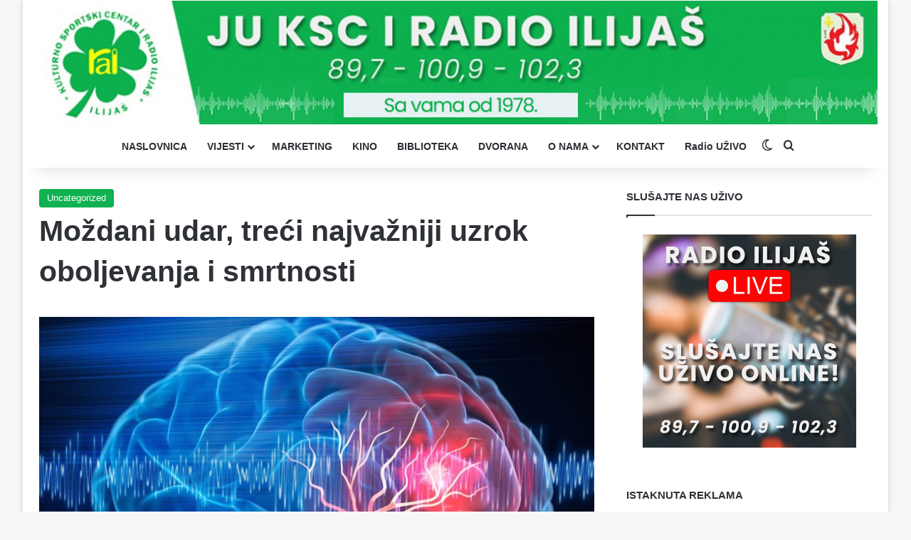

--- FILE ---
content_type: text/html; charset=UTF-8
request_url: https://radioilijas.ba/mozdani-udar-treci-najvazniji-uzrok-oboljevanja-i-smrtnosti/
body_size: 15377
content:
<!DOCTYPE html> <html lang="bs-BA" data-skin="light"> <head> <meta charset="UTF-8"/> <link rel="profile" href="//gmpg.org/xfn/11"/> <meta http-equiv='x-dns-prefetch-control' content='on'> <link rel='dns-prefetch' href="//cdnjs.cloudflare.com/"/> <link rel='dns-prefetch' href="//ajax.googleapis.com/"/> <link rel='dns-prefetch' href="//fonts.googleapis.com/"/> <link rel='dns-prefetch' href="//fonts.gstatic.com/"/> <link rel='dns-prefetch' href="//s.gravatar.com/"/> <link rel='dns-prefetch' href="//www.google-analytics.com/"/> <meta name='robots' content='max-image-preview:large'/> <title>Moždani udar, treći najvažniji uzrok oboljevanja i smrtnosti - Radio Ilijaš</title> <meta name="robots" content="index, follow, max-snippet:-1, max-image-preview:large, max-video-preview:-1"/> <link rel="canonical" href="https://radioilijas.ba/mozdani-udar-treci-najvazniji-uzrok-oboljevanja-i-smrtnosti/"/> <meta property="og:locale" content="bs_BA"/> <meta property="og:type" content="article"/> <meta property="og:title" content="Moždani udar, treći najvažniji uzrok oboljevanja i smrtnosti - Radio Ilijaš"/> <meta property="og:description" content="Moždani udar označava klinički sindrom naglo nastalog fokalnog ili globalnog neurološkog deficita koji traje duže od 24 sata, a uzrokovan je poremećajem moždane cirkulacije. Moždani udar uzrokuje oštećenje moždanih struktura nastalih uslijed okluzije arterije s posljedičnom ishemijom pripadajućega opskrbnog teritorija krvne žile ili uslijed prsnuća žile, kada se krv izlije u moždani parenhim. Oko 85% &hellip;"/> <meta property="og:url" content="https://radioilijas.ba/mozdani-udar-treci-najvazniji-uzrok-oboljevanja-i-smrtnosti/"/> <meta property="og:site_name" content="Radio Ilijaš"/> <meta property="article:publisher" content="https://www.facebook.com/KSCiradioilijas"/> <meta property="article:published_time" content="2023-11-01T13:05:44+00:00"/> <meta property="og:image" content="https://radioilijas.ba/wp-content/uploads/2023/11/mozdani-udar-shutterstock_2122986569-1-scaled-1.jpg"/> <meta property="og:image:width" content="900"/> <meta property="og:image:height" content="570"/> <meta name="twitter:card" content="summary_large_image"/> <script type="application/ld+json" class="yoast-schema-graph">{"@context":"https://schema.org","@graph":[{"@type":"WebSite","@id":"https://radioilijas.ba/#website","url":"https://radioilijas.ba/","name":"Radio Ilija\u0161","description":"Kulturno-sportski centar i radio Ilija\u0161","potentialAction":[{"@type":"SearchAction","target":"https://radioilijas.ba/?s={search_term_string}","query-input":"required name=search_term_string"}],"inLanguage":"bs-BA"},{"@type":"ImageObject","@id":"https://radioilijas.ba/mozdani-udar-treci-najvazniji-uzrok-oboljevanja-i-smrtnosti/#primaryimage","inLanguage":"bs-BA","url":"https://radioilijas.ba/wp-content/uploads/2023/11/mozdani-udar-shutterstock_2122986569-1-scaled-1.jpg","width":900,"height":570},{"@type":"WebPage","@id":"https://radioilijas.ba/mozdani-udar-treci-najvazniji-uzrok-oboljevanja-i-smrtnosti/#webpage","url":"https://radioilijas.ba/mozdani-udar-treci-najvazniji-uzrok-oboljevanja-i-smrtnosti/","name":"Mo\u017edani udar, tre\u0107i najva\u017eniji uzrok oboljevanja i smrtnosti - Radio Ilija\u0161","isPartOf":{"@id":"https://radioilijas.ba/#website"},"primaryImageOfPage":{"@id":"https://radioilijas.ba/mozdani-udar-treci-najvazniji-uzrok-oboljevanja-i-smrtnosti/#primaryimage"},"datePublished":"2023-11-01T13:05:44+00:00","dateModified":"2023-11-01T13:05:44+00:00","author":{"@id":"https://radioilijas.ba/#/schema/person/72dba321847102e9f48f86d863114df1"},"inLanguage":"bs-BA","potentialAction":[{"@type":"ReadAction","target":["https://radioilijas.ba/mozdani-udar-treci-najvazniji-uzrok-oboljevanja-i-smrtnosti/"]}]},{"@type":"Person","@id":"https://radioilijas.ba/#/schema/person/72dba321847102e9f48f86d863114df1","name":"Aldina Jahi\u0107"}]}</script> <link rel="alternate" type="application/rss+xml" title="Radio Ilijaš &raquo; novosti" href="/feed/"/> <link rel="alternate" type="application/rss+xml" title="Radio Ilijaš &raquo; novosti o komentarima" href="/comments/feed/"/> <script type="text/javascript">
			try {
				if( 'undefined' != typeof localStorage ){
					var tieSkin = localStorage.getItem('tie-skin');
				}

				
				var html = document.getElementsByTagName('html')[0].classList,
						htmlSkin = 'light';

				if( html.contains('dark-skin') ){
					htmlSkin = 'dark';
				}

				if( tieSkin != null && tieSkin != htmlSkin ){
					html.add('tie-skin-inverted');
					var tieSkinInverted = true;
				}

				if( tieSkin == 'dark' ){
					html.add('dark-skin');
				}
				else if( tieSkin == 'light' ){
					html.remove( 'dark-skin' );
				}
				
			} catch(e) { console.log( e ) }

		</script> <style type="text/css"> :root{ --tie-preset-gradient-1: linear-gradient(135deg, rgba(6, 147, 227, 1) 0%, rgb(155, 81, 224) 100%); --tie-preset-gradient-2: linear-gradient(135deg, rgb(122, 220, 180) 0%, rgb(0, 208, 130) 100%); --tie-preset-gradient-3: linear-gradient(135deg, rgba(252, 185, 0, 1) 0%, rgba(255, 105, 0, 1) 100%); --tie-preset-gradient-4: linear-gradient(135deg, rgba(255, 105, 0, 1) 0%, rgb(207, 46, 46) 100%); --tie-preset-gradient-5: linear-gradient(135deg, rgb(238, 238, 238) 0%, rgb(169, 184, 195) 100%); --tie-preset-gradient-6: linear-gradient(135deg, rgb(74, 234, 220) 0%, rgb(151, 120, 209) 20%, rgb(207, 42, 186) 40%, rgb(238, 44, 130) 60%, rgb(251, 105, 98) 80%, rgb(254, 248, 76) 100%); --tie-preset-gradient-7: linear-gradient(135deg, rgb(255, 206, 236) 0%, rgb(152, 150, 240) 100%); --tie-preset-gradient-8: linear-gradient(135deg, rgb(254, 205, 165) 0%, rgb(254, 45, 45) 50%, rgb(107, 0, 62) 100%); --tie-preset-gradient-9: linear-gradient(135deg, rgb(255, 203, 112) 0%, rgb(199, 81, 192) 50%, rgb(65, 88, 208) 100%); --tie-preset-gradient-10: linear-gradient(135deg, rgb(255, 245, 203) 0%, rgb(182, 227, 212) 50%, rgb(51, 167, 181) 100%); --tie-preset-gradient-11: linear-gradient(135deg, rgb(202, 248, 128) 0%, rgb(113, 206, 126) 100%); --tie-preset-gradient-12: linear-gradient(135deg, rgb(2, 3, 129) 0%, rgb(40, 116, 252) 100%); --tie-preset-gradient-13: linear-gradient(135deg, #4D34FA, #ad34fa); --tie-preset-gradient-14: linear-gradient(135deg, #0057FF, #31B5FF); --tie-preset-gradient-15: linear-gradient(135deg, #FF007A, #FF81BD); --tie-preset-gradient-16: linear-gradient(135deg, #14111E, #4B4462); --tie-preset-gradient-17: linear-gradient(135deg, #F32758, #FFC581); --main-nav-background: #FFFFFF; --main-nav-secondry-background: rgba(0,0,0,0.03); --main-nav-primary-color: #0088ff; --main-nav-contrast-primary-color: #FFFFFF; --main-nav-text-color: #2c2f34; --main-nav-secondry-text-color: rgba(0,0,0,0.5); --main-nav-main-border-color: rgba(0,0,0,0.1); --main-nav-secondry-border-color: rgba(0,0,0,0.08); } </style> <meta name="viewport" content="width=device-width, initial-scale=1.0"/><script type="text/javascript">
/* <![CDATA[ */
window._wpemojiSettings = {"baseUrl":"https:\/\/s.w.org\/images\/core\/emoji\/14.0.0\/72x72\/","ext":".png","svgUrl":"https:\/\/s.w.org\/images\/core\/emoji\/14.0.0\/svg\/","svgExt":".svg","source":{"concatemoji":"https:\/\/radioilijas.ba\/wp-includes\/js\/wp-emoji-release.min.js?ver=6.4.7"}};
/*! This file is auto-generated */
!function(i,n){var o,s,e;function c(e){try{var t={supportTests:e,timestamp:(new Date).valueOf()};sessionStorage.setItem(o,JSON.stringify(t))}catch(e){}}function p(e,t,n){e.clearRect(0,0,e.canvas.width,e.canvas.height),e.fillText(t,0,0);var t=new Uint32Array(e.getImageData(0,0,e.canvas.width,e.canvas.height).data),r=(e.clearRect(0,0,e.canvas.width,e.canvas.height),e.fillText(n,0,0),new Uint32Array(e.getImageData(0,0,e.canvas.width,e.canvas.height).data));return t.every(function(e,t){return e===r[t]})}function u(e,t,n){switch(t){case"flag":return n(e,"\ud83c\udff3\ufe0f\u200d\u26a7\ufe0f","\ud83c\udff3\ufe0f\u200b\u26a7\ufe0f")?!1:!n(e,"\ud83c\uddfa\ud83c\uddf3","\ud83c\uddfa\u200b\ud83c\uddf3")&&!n(e,"\ud83c\udff4\udb40\udc67\udb40\udc62\udb40\udc65\udb40\udc6e\udb40\udc67\udb40\udc7f","\ud83c\udff4\u200b\udb40\udc67\u200b\udb40\udc62\u200b\udb40\udc65\u200b\udb40\udc6e\u200b\udb40\udc67\u200b\udb40\udc7f");case"emoji":return!n(e,"\ud83e\udef1\ud83c\udffb\u200d\ud83e\udef2\ud83c\udfff","\ud83e\udef1\ud83c\udffb\u200b\ud83e\udef2\ud83c\udfff")}return!1}function f(e,t,n){var r="undefined"!=typeof WorkerGlobalScope&&self instanceof WorkerGlobalScope?new OffscreenCanvas(300,150):i.createElement("canvas"),a=r.getContext("2d",{willReadFrequently:!0}),o=(a.textBaseline="top",a.font="600 32px Arial",{});return e.forEach(function(e){o[e]=t(a,e,n)}),o}function t(e){var t=i.createElement("script");t.src=e,t.defer=!0,i.head.appendChild(t)}"undefined"!=typeof Promise&&(o="wpEmojiSettingsSupports",s=["flag","emoji"],n.supports={everything:!0,everythingExceptFlag:!0},e=new Promise(function(e){i.addEventListener("DOMContentLoaded",e,{once:!0})}),new Promise(function(t){var n=function(){try{var e=JSON.parse(sessionStorage.getItem(o));if("object"==typeof e&&"number"==typeof e.timestamp&&(new Date).valueOf()<e.timestamp+604800&&"object"==typeof e.supportTests)return e.supportTests}catch(e){}return null}();if(!n){if("undefined"!=typeof Worker&&"undefined"!=typeof OffscreenCanvas&&"undefined"!=typeof URL&&URL.createObjectURL&&"undefined"!=typeof Blob)try{var e="postMessage("+f.toString()+"("+[JSON.stringify(s),u.toString(),p.toString()].join(",")+"));",r=new Blob([e],{type:"text/javascript"}),a=new Worker(URL.createObjectURL(r),{name:"wpTestEmojiSupports"});return void(a.onmessage=function(e){c(n=e.data),a.terminate(),t(n)})}catch(e){}c(n=f(s,u,p))}t(n)}).then(function(e){for(var t in e)n.supports[t]=e[t],n.supports.everything=n.supports.everything&&n.supports[t],"flag"!==t&&(n.supports.everythingExceptFlag=n.supports.everythingExceptFlag&&n.supports[t]);n.supports.everythingExceptFlag=n.supports.everythingExceptFlag&&!n.supports.flag,n.DOMReady=!1,n.readyCallback=function(){n.DOMReady=!0}}).then(function(){return e}).then(function(){var e;n.supports.everything||(n.readyCallback(),(e=n.source||{}).concatemoji?t(e.concatemoji):e.wpemoji&&e.twemoji&&(t(e.twemoji),t(e.wpemoji)))}))}((window,document),window._wpemojiSettings);
/* ]]> */
</script> <style id='wp-emoji-styles-inline-css' type='text/css'> img.wp-smiley, img.emoji { display: inline !important; border: none !important; box-shadow: none !important; height: 1em !important; width: 1em !important; margin: 0 0.07em !important; vertical-align: -0.1em !important; background: none !important; padding: 0 !important; } </style> <link rel='stylesheet' id='tie-css-base-css' href="/wp-content/themes/kscrai/assets/css/base.min.css?ver=7.1.0" type='text/css' media='all'/> <link rel='stylesheet' id='tie-css-print-css' href="/wp-content/themes/kscrai/assets/css/print.css?ver=7.1.0" type='text/css' media='print'/> <style id='tie-css-print-inline-css' type='text/css'> :root:root{--brand-color: #0db14e;--dark-brand-color: #007f1c;--bright-color: #FFFFFF;--base-color: #2c2f34;}#reading-position-indicator{box-shadow: 0 0 10px rgba( 13,177,78,0.7);}html :root:root{--brand-color: #0db14e;--dark-brand-color: #007f1c;--bright-color: #FFFFFF;--base-color: #2c2f34;}html #reading-position-indicator{box-shadow: 0 0 10px rgba( 13,177,78,0.7);}html #tie-container a.post-title:hover,html #tie-container .post-title a:hover,html #tie-container .thumb-overlay .thumb-title a:hover{background-size: 100% 2px;text-decoration: none !important;}html a.post-title,html .post-title a{background-image: linear-gradient(to bottom,#000 0%,#000 98%);background-size: 0 1px;background-repeat: no-repeat;background-position: left 100%;color: #000;}html .dark-skin a.post-title,html .dark-skin .post-title a{color: #fff;background-image: linear-gradient(to bottom,#fff 0%,#fff 98%);}html #theme-header:not(.main-nav-boxed) #main-nav,html .main-nav-boxed .main-menu-wrapper{border-right: 0 none !important;border-left : 0 none !important;border-top : 0 none !important;}html #theme-header:not(.main-nav-boxed) #main-nav,html .main-nav-boxed .main-menu-wrapper{border-right: 0 none !important;border-left : 0 none !important;border-bottom : 0 none !important;}html #respond .comment-form-email{width: 100% !important;float: none !important;} </style> <script type="text/javascript" src="https://radioilijas.ba/wp-includes/js/jquery/jquery.min.js?ver=3.7.1" id="jquery-core-js"></script> <link rel="https://api.w.org/" href="/wp-json/"/><link rel="alternate" type="application/json" href="/wp-json/wp/v2/posts/150284"/><link rel="EditURI" type="application/rsd+xml" title="RSD" href="/xmlrpc.php?rsd"/> <meta name="generator" content="WordPress 6.4.7"/> <link rel='shortlink' href="/?p=150284"/> <link rel="alternate" type="application/json+oembed" href="/wp-json/oembed/1.0/embed?url=https%3A%2F%2Fradioilijas.ba%2Fmozdani-udar-treci-najvazniji-uzrok-oboljevanja-i-smrtnosti%2F"/> <link rel="alternate" type="text/xml+oembed" href="/wp-json/oembed/1.0/embed?url=https%3A%2F%2Fradioilijas.ba%2Fmozdani-udar-treci-najvazniji-uzrok-oboljevanja-i-smrtnosti%2F&#038;format=xml"/> <meta http-equiv="X-UA-Compatible" content="IE=edge"> <link rel="icon" href="/wp-content/uploads/2021/11/cropped-faviconrai20212-32x32.png" sizes="32x32"/> <link rel="icon" href="/wp-content/uploads/2021/11/cropped-faviconrai20212-192x192.png" sizes="192x192"/> <link rel="apple-touch-icon" href="/wp-content/uploads/2021/11/cropped-faviconrai20212-180x180.png"/> <meta name="msapplication-TileImage" content="https://radioilijas.ba/wp-content/uploads/2021/11/cropped-faviconrai20212-270x270.png"/> </head> <body id="tie-body" class="post-template-default single single-post postid-150284 single-format-standard tie-no-js boxed-layout wrapper-has-shadow block-head-1 magazine2 is-thumb-overlay-disabled is-desktop is-header-layout-2 sidebar-right has-sidebar post-layout-1 narrow-title-narrow-media hide_breaking_news"> <div class="background-overlay"> <div id="tie-container" class="site tie-container"> <div id="tie-wrapper"> <header id="theme-header" class="theme-header header-layout-2 main-nav-light main-nav-default-light main-nav-below no-stream-item has-shadow is-stretch-header has-normal-width-logo mobile-header-centered"> <div class="container header-container"> <div class="tie-row logo-row"> <div class="logo-wrapper"> <div class="tie-col-md-4 logo-container clearfix"> <div id="mobile-header-components-area_1" class="mobile-header-components"><ul class="components"><li class="mobile-component_menu custom-menu-link"><a href="#" id="mobile-menu-icon"><span class="tie-mobile-menu-icon nav-icon is-layout-4"></span><span class="screen-reader-text">Menu</span></a></li></ul></div> <div id="logo" class="image-logo" style="margin-top: 1px; margin-bottom: 1px;"> <a title="Radio Ilijaš" href="/"> <picture class="tie-logo-default tie-logo-picture"> <source class="tie-logo-source-default tie-logo-source" srcset="https://radioilijas.ba/wp-content/uploads/2024/02/logo.png" media="(max-width:991px)"> <source class="tie-logo-source-default tie-logo-source" srcset="https://radioilijas.ba/wp-content/uploads/2025/06/Radio-Ilijas-header-202511.jpg"> <img class="tie-logo-img-default tie-logo-img" src="/wp-content/uploads/2025/06/Radio-Ilijas-header-202511.jpg" alt="Radio Ilijaš" width="1200" height="176" style="max-height:176px; width: auto;"/> </picture> </a> </div> <div id="mobile-header-components-area_2" class="mobile-header-components"><ul class="components"><li class="mobile-component_skin custom-menu-link"> <a href="#" class="change-skin" title="Switch skin"> <span class="tie-icon-moon change-skin-icon" aria-hidden="true"></span> <span class="screen-reader-text">Switch skin</span> </a> </li></ul></div> </div> </div> </div> </div> <div class="main-nav-wrapper"> <nav id="main-nav" class="main-nav header-nav menu-style-line menu-style-minimal" aria-label="Primary Navigation"> <div class="container"> <div class="main-menu-wrapper"> <div id="menu-components-wrap"> <div class="main-menu main-menu-wrap"> <div id="main-nav-menu" class="main-menu header-menu"><ul id="menu-main-meni" class="menu"><li id="menu-item-7" class="menu-item menu-item-type-custom menu-item-object-custom menu-item-home menu-item-7"><a href="http://radioilijas.ba/">NASLOVNICA</a></li> <li id="menu-item-6" class="menu-item menu-item-type-taxonomy menu-item-object-category menu-item-has-children menu-item-6"><a href="/kategorija/vijesti/">VIJESTI</a> <ul class="sub-menu menu-sub-content"> <li id="menu-item-13869" class="menu-item menu-item-type-taxonomy menu-item-object-category menu-item-13869"><a href="/kategorija/ilijas/">ILIJAŠ</a></li> <li id="menu-item-13868" class="menu-item menu-item-type-taxonomy menu-item-object-category menu-item-13868"><a href="/kategorija/bih/">BIH</a></li> <li id="menu-item-13870" class="menu-item menu-item-type-taxonomy menu-item-object-category menu-item-13870"><a href="/kategorija/kultura/">KULTURA</a></li> <li id="menu-item-13872" class="menu-item menu-item-type-taxonomy menu-item-object-category menu-item-13872"><a href="/kategorija/sport/">SPORT</a></li> <li id="menu-item-13873" class="menu-item menu-item-type-taxonomy menu-item-object-category menu-item-13873"><a href="/kategorija/svijet/">SVIJET</a></li> <li id="menu-item-6042" class="menu-item menu-item-type-taxonomy menu-item-object-category menu-item-6042"><a href="/kategorija/reportaze/">REPORTAŽE</a></li> <li id="menu-item-6045" class="menu-item menu-item-type-taxonomy menu-item-object-category menu-item-6045"><a href="/kategorija/intervjui/">INTERVJU</a></li> <li id="menu-item-147638" class="menu-item menu-item-type-taxonomy menu-item-object-category menu-item-147638"><a href="/kategorija/magazin-radio/">MAGAZIN</a></li> </ul> </li> <li id="menu-item-40" class="menu-item menu-item-type-post_type menu-item-object-page menu-item-40"><a href="/marketing/">MARKETING</a></li> <li id="menu-item-148716" class="menu-item menu-item-type-taxonomy menu-item-object-category menu-item-148716"><a href="/kategorija/kino/">KINO</a></li> <li id="menu-item-123538" class="menu-item menu-item-type-post_type menu-item-object-page menu-item-123538"><a href="/biblioteka-ilijas/">BIBLIOTEKA</a></li> <li id="menu-item-123545" class="menu-item menu-item-type-post_type menu-item-object-page menu-item-123545"><a href="/sportska-dvorana/">DVORANA</a></li> <li id="menu-item-39" class="menu-item menu-item-type-post_type menu-item-object-page menu-item-has-children menu-item-39"><a href="/o-nama/">O NAMA</a> <ul class="sub-menu menu-sub-content"> <li id="menu-item-153392" class="menu-item menu-item-type-post_type menu-item-object-page menu-item-153392"><a href="/dokumentacija/">DOKUMENTI</a></li> </ul> </li> <li id="menu-item-117006" class="menu-item menu-item-type-post_type menu-item-object-page menu-item-117006"><a href="/kontakt/">KONTAKT</a></li> <li id="menu-item-130722" class="menu-item menu-item-type-custom menu-item-object-custom menu-item-130722"><a target="_blank" href="http://radioilijas.ba/uzivo/radio.html">Radio UŽIVO</a></li> </ul></div> </div> <ul class="components"> <li class="skin-icon menu-item custom-menu-link"> <a href="#" class="change-skin" title="Switch skin"> <span class="tie-icon-moon change-skin-icon" aria-hidden="true"></span> <span class="screen-reader-text">Switch skin</span> </a> </li> <li class="search-compact-icon menu-item custom-menu-link"> <a href="#" class="tie-search-trigger"> <span class="tie-icon-search tie-search-icon" aria-hidden="true"></span> <span class="screen-reader-text">Pretraga</span> </a> </li> </ul> </div> </div> </div> </nav> </div> </header> <script type="text/javascript">
			try{if("undefined"!=typeof localStorage){var header,mnIsDark=!1,tnIsDark=!1;(header=document.getElementById("theme-header"))&&((header=header.classList).contains("main-nav-default-dark")&&(mnIsDark=!0),header.contains("top-nav-default-dark")&&(tnIsDark=!0),"dark"==tieSkin?(header.add("main-nav-dark","top-nav-dark"),header.remove("main-nav-light","top-nav-light")):"light"==tieSkin&&(mnIsDark||(header.remove("main-nav-dark"),header.add("main-nav-light")),tnIsDark||(header.remove("top-nav-dark"),header.add("top-nav-light"))))}}catch(a){console.log(a)}
		</script> <link rel='stylesheet' id='tie-css-styles-css' href="/wp-content/themes/kscrai/assets/css/style.min.css" type='text/css' media='all'/> <script>console.log('Style tie-css-styles')</script> <link rel='stylesheet' id='tie-css-single-css' href="/wp-content/themes/kscrai/assets/css/single.min.css" type='text/css' media='all'/> <script>console.log('Style tie-css-single')</script> <div id="content" class="site-content container"><div id="main-content-row" class="tie-row main-content-row"> <div class="main-content tie-col-md-8 tie-col-xs-12" role="main"> <article id="the-post" class="container-wrapper post-content tie-standard"> <header class="entry-header-outer"> <div class="entry-header"> <span class="post-cat-wrap"><a class="post-cat tie-cat-1" href="/kategorija/uncategorized/">Uncategorized</a></span> <h1 class="post-title entry-title"> Moždani udar, treći najvažniji uzrok oboljevanja i smrtnosti </h1> </div> </header> <div class="featured-area"><div class="featured-area-inner"><figure class="single-featured-image"><img width="900" height="570" src="/wp-content/uploads/2023/11/mozdani-udar-shutterstock_2122986569-1-scaled-1.jpg" class="attachment-full size-full wp-post-image" alt="" data-main-img="1" decoding="async" fetchpriority="high" srcset="https://radioilijas.ba/wp-content/uploads/2023/11/mozdani-udar-shutterstock_2122986569-1-scaled-1.jpg 900w, https://radioilijas.ba/wp-content/uploads/2023/11/mozdani-udar-shutterstock_2122986569-1-scaled-1-300x190.jpg 300w, https://radioilijas.ba/wp-content/uploads/2023/11/mozdani-udar-shutterstock_2122986569-1-scaled-1-768x486.jpg 768w, https://radioilijas.ba/wp-content/uploads/2023/11/mozdani-udar-shutterstock_2122986569-1-scaled-1-150x95.jpg 150w, https://radioilijas.ba/wp-content/uploads/2023/11/mozdani-udar-shutterstock_2122986569-1-scaled-1-696x441.jpg 696w, https://radioilijas.ba/wp-content/uploads/2023/11/mozdani-udar-shutterstock_2122986569-1-scaled-1-663x420.jpg 663w" sizes="(max-width: 900px) 100vw, 900px"/></figure></div></div> <div class="entry-content entry clearfix"> <p>Moždani udar označava klinički sindrom naglo nastalog fokalnog ili globalnog neurološkog deficita koji traje duže od 24 sata, a uzrokovan je poremećajem moždane cirkulacije. Moždani udar uzrokuje oštećenje moždanih struktura nastalih uslijed okluzije arterije s posljedičnom ishemijom pripadajućega opskrbnog teritorija krvne žile ili uslijed prsnuća žile, kada se krv izlije u moždani parenhim. Oko 85% moždanih udara čine ishemijski moždani udari, a ostalih 15% uzrokovano je hemoragijom.</p> <p><strong>Moždani udar je među prva tri uzroka smrtnosti u svijetu, prvi uzrok invalidnosti i značajan uzrok demencije i  depresije</strong>. Posljedice moždnog udara uključuju oduzetost i nepokretnost, demenciju, depresiju, smetnje govora, nesigurnost u hodu i sklonost padovima s posljedičnim frakturama.</p> <p>Stoga je moždani udar čest uzrok smanjivanja funkcionalne sposobnosti, onesposobljenosti i ovisnosti starijih ljudi o tuđoj pomoći, kao i povećane potrebe za bolničkim liječenjem demencije i depresije.</p> <p>Prevencija je i dalje najbolji pristup moždanom udaru. Cilj prevencije je smanjiti rizik od nastanka moždanog udara djelovanjem na faktore rizika.</p> <p>Najčešći čimbenici rizika uključuju hipertenziju, povišene vrijednosti masnoće u krvi, infarkt miokarda, atrijsku fibrilaciju i karotidnu stenozu, šećernu bolest, pušenje i konzumiranje alkohola, neprimjerenu prehranu te smanjenu tjelesnu aktivnost.</p> <p>Unatoč napretku u području akutne terapije moždanog udara, prevencija i dalje predstavlja najbolji pristup moždanom udaru. Preventivne akcije mogu se temeljiti na “masovnom pristupu” naglašavajući promjenu nezdravoga u zdrav način života. Ovo uključuje adekvatnu prehranu sa smanjenim unosom soli, zasićenih masti i holesterola, prestanak pušenja, smanjenje konzumiranja alkohola i povećanje tjelesne aktivnosti. Masovnim pristupom moguće je postići umjereno smanjivanje čimbenika rizika u cijeloj populaciji. Za provedbu masovnog pristupa nužno je potrebna edukacija stanovništva kroz saradnju sa sredstvima masovnog informisanja – novine, radio, televizija, zakonodavne i ekonomske mjere.</p> <p>&nbsp;</p> <p>Čimbenici rizika za nastanak moždanog udara na koje se ne može utjecati su dob, spol, rasa, naslijeđe, moždani udar u obiteljskoj anamnezi i podatak o prethodnom moždanom udaru i/ili prethodnim tranzitornim ishemijskim atacima</p> <p><strong>Dob</strong></p> <p>Dob je jedan od najznačajnijih čimbenika rizika za nastanak moždanog udara. Poznato je kako nakon šezdesete godine života rizik za nastanak moždanog udara raste otprilike 10% sa svakim sljedećim desetljećem starosti.Posmatrajući promjene u dobnoj strukturi stanovništva FBiH  vidimo da imamo dva paralelna trenda: smanjenja udjela mlađeg stanovništva (0-14) i povećanje udjela stanovništva iznad 65 godina.  Evidentno je da smo duboko zašli u proces starenja populacije posmatrajući vrijednosti indeksa starenja koje su u posljednje dvije godine znatno veće od granične vrijednosti od 40. Udio populacije starije od 65 godina porastao je na 16,7% i veći je u odnosu na udio djece i mladih do 15 godina starosti, koji je spao na 14,2%. Stoga, jasno je da starenje populacije ima utjecaj na sve aspekte ljudskog života i sa sobom nosi višestruke negativne učinke, uključujući učestaliju pojavu raznih oboljenja a među njima  svakako i moždanog udara.</p> <p><strong>Spol</strong></p> <p>Poznato je da su muškarci skloniji nastanku moždanog udara u generativnoj životnoj dobi. Međutim, nakon menopauze, rizik nastanka moždanog udara raste u ženskoj populaciji. Ova činjenica, kao i podatak kako je prosječni životni vijek žena duži, dovodi do pojave da u starijoj životnoj dobi u apsolutnom broju ima više žena s moždanim udarom.</p> <p><strong>Naslijeđe</strong></p> <p>Posljednjih godina opisana je povezanost određenih gena i moždanog udara.Moždani udar u porodičnoj anamnezi i podatak o prethodnomu moždanom udaru i/ili prethodnim tranzitornim ishemijskim atacimaPodatak o moždanom udaru u porodičnoj anamnezi i/ili podatak o preboljelom moždanom udaru ili tranzitornom ishemijskom ataku u anamnezi značajno podižu sklonost nastanku moždanog udara u bolesnika. Osobe s preboljelim tranzitorim ishmeijskim atakom ili moždanim udarom češće dobivaju ponovni moždani udar. Čimbenici rizika za nastanak moždanog udara na koje se može utjecati povezani sa stilom življenja su pušenje, alkoholizam, zlupotreba droga, tjelesna neaktivnost i gojaznost, nezdrava prehrana, stres i upotreba oralnih kontraceptiva.</p> <p><strong>Pušenje</strong></p> <p>Pušenje duhanskih proizvoda značajno pridonosi učestalosti moždanog udara. Analiza više studija pokazala je kako pušenje povisuje rizik nastanka moždanog udara za 50%. Također, pokazana je ovisnost o dozi: rizik nastanka moždanog udara povećava se s brojem popušenih cigareta. Prestanak pušenja povezan je s brzim smanjivanjem rizika nastanka moždanog udara-studija pokazala je da se nakon pet godina nepušenja rizik nastanka moždanog udara izjednačava s rizikom nepušača.</p> <p><strong>Tjelesna neaktivnost i pretilost</strong></p> <p>Istraživanja pokazuju kako je povećana tjelesna aktivnost povezana sa smanjivanjem rizika moždanog udara i kod žena i kod muškaraca. Smatra se da je povoljan učinak povećane tjelesne aktivnosti na snižavanje rizika za nastanak moždanog udara posljedica učinka na snižavanje povišenih vrijedosti tlaka, smanjivanje tjelesne težine i poboljšanja tolerancije glukoze. Također, povećana tjelesna aktivnost dovodi do povišenja HDL-kolesterola i snižavanja LDL-kolesterola te do promocije zdravoga načina življenja.</p> <p><strong>Alkoholizam</strong></p> <p>Zloupotreba alkohola svakako predstavlja značajan čimbenik rizika za nastanak moždanog udara. Istraživanja su pokazala da su krvne žile alkoholičara prosječno deset godina starije od biološke starosti istoga. Rizik nastanka ishemijskoga moždanog udara značajno raste ako se popiju više od dva alkoholna pića dnevno.</p> <p><strong>Stres</strong></p> <p>Reakcija na stres jeste povišen krvni tlak. Stoga stres uzrokuje povećanu učestalost kardiovaskularnih i cerebrovaskularnih bolesti. Međutim, postoje poteškoće u točnomu defi niranju stresa i u načinu mjerenja “jačine” stresa.</p> <p><strong>Zloupotreba opojnih droga</strong></p> <p>Upotreba kokaina, pogotovo u njegovom alkaloidnom obliku (“crack”), povezana je s povećanom učestalošću cerebrovaskularne bolesti, kako ishemijske tako i hemoragijske.</p> <p><strong>Kontraceptivi i hormonsko nadomjesno liječenje</strong></p> <p>Rizik nastanka moždanog udara povećan je u žena koje uzimaju oralne kontraceptive, pogotovo oralne kontraceptive s visokim sadržajem estrogena. Dokazano je kako uzimanje oralnih kontraceptiva povećava rizik nastanka moždanog udara u žena s povećanjem dobi (žene starije od 35 godina) te u žena koje imaju i druge čimbenike rizika, a osobito hipertenziju i pušenje.</p> </div> <div id="post-extra-info"> <div class="theiaStickySidebar"> </div> </div> <div class="clearfix"></div> <script id="tie-schema-json" type="application/ld+json">{"@context":"http:\/\/schema.org","@type":"Article","dateCreated":"2023-11-01T13:05:44+00:00","datePublished":"2023-11-01T13:05:44+00:00","dateModified":"2023-11-01T13:05:44+00:00","headline":"Mo\u017edani udar, tre\u0107i najva\u017eniji uzrok oboljevanja i smrtnosti","name":"Mo\u017edani udar, tre\u0107i najva\u017eniji uzrok oboljevanja i smrtnosti","keywords":[],"url":"https:\/\/radioilijas.ba\/mozdani-udar-treci-najvazniji-uzrok-oboljevanja-i-smrtnosti\/","description":"Mo\u017edani udar ozna\u010dava klini\u010dki sindrom naglo nastalog fokalnog ili globalnog neurolo\u0161kog deficita koji traje du\u017ee od 24 sata, a uzrokovan je poreme\u0107ajem mo\u017edane cirkulacije. Mo\u017edani udar uzrokuje o\u0161te","copyrightYear":"2023","articleSection":"Uncategorized","articleBody":"Mo\u017edani udar ozna\u010dava klini\u010dki sindrom naglo nastalog fokalnog ili globalnog neurolo\u0161kog deficita koji traje du\u017ee od 24 sata, a uzrokovan je poreme\u0107ajem mo\u017edane cirkulacije. Mo\u017edani udar uzrokuje o\u0161te\u0107enje mo\u017edanih struktura nastalih uslijed okluzije arterije s posljedi\u010dnom ishemijom pripadaju\u0107ega opskrbnog teritorija krvne \u017eile ili uslijed prsnu\u0107a \u017eile, kada se krv izlije u mo\u017edani parenhim. Oko 85% mo\u017edanih udara \u010dine ishemijski mo\u017edani udari, a ostalih 15% uzrokovano je hemoragijom.\r\n\r\nMo\u017edani udar je me\u0111u prva tri uzroka smrtnosti u svijetu, prvi uzrok invalidnosti i zna\u010dajan uzrok demencije i\u00a0 depresije. Posljedice mo\u017ednog udara uklju\u010duju oduzetost i nepokretnost, demenciju, depresiju, smetnje govora, nesigurnost u hodu i sklonost padovima s posljedi\u010dnim frakturama.\r\n\r\nStoga je mo\u017edani udar \u010dest uzrok smanjivanja funkcionalne sposobnosti, onesposobljenosti i ovisnosti starijih ljudi o tu\u0111oj pomo\u0107i, kao i pove\u0107ane potrebe za bolni\u010dkim lije\u010denjem demencije i depresije.\r\n\r\nPrevencija je i dalje najbolji pristup mo\u017edanom udaru. Cilj prevencije je smanjiti rizik od nastanka mo\u017edanog udara djelovanjem na faktore rizika.\r\n\r\nNaj\u010de\u0161\u0107i \u010dimbenici rizika uklju\u010duju hipertenziju, povi\u0161ene vrijednosti masno\u0107e u krvi, infarkt miokarda, atrijsku fibrilaciju i karotidnu stenozu, \u0161e\u0107ernu bolest, pu\u0161enje i konzumiranje alkohola, neprimjerenu prehranu te smanjenu tjelesnu aktivnost.\r\n\r\nUnato\u010d napretku u podru\u010dju akutne terapije mo\u017edanog udara, prevencija i dalje predstavlja najbolji pristup mo\u017edanom udaru. Preventivne akcije mogu se temeljiti na \u201cmasovnom pristupu\u201d nagla\u0161avaju\u0107i promjenu nezdravoga u zdrav na\u010din \u017eivota. Ovo uklju\u010duje adekvatnu prehranu sa smanjenim unosom soli, zasi\u0107enih masti i holesterola, prestanak pu\u0161enja, smanjenje konzumiranja alkohola i pove\u0107anje tjelesne aktivnosti. Masovnim pristupom mogu\u0107e je posti\u0107i umjereno smanjivanje \u010dimbenika rizika u cijeloj populaciji. Za provedbu masovnog pristupa nu\u017eno je potrebna edukacija stanovni\u0161tva kroz saradnju sa sredstvima masovnog informisanja \u2013 novine, radio, televizija, zakonodavne i ekonomske mjere.\r\n\r\n&nbsp;\r\n\r\n\u010cimbenici rizika za nastanak mo\u017edanog udara na koje se ne mo\u017ee utjecati su dob, spol, rasa, naslije\u0111e, mo\u017edani udar u obiteljskoj anamnezi i podatak o prethodnom mo\u017edanom udaru i\/ili prethodnim tranzitornim ishemijskim atacima\r\n\r\nDob\r\n\r\nDob je jedan od najzna\u010dajnijih \u010dimbenika rizika za nastanak mo\u017edanog udara. Poznato je kako nakon \u0161ezdesete godine \u017eivota rizik za nastanak mo\u017edanog udara raste otprilike 10% sa svakim sljede\u0107im desetlje\u0107em starosti.Posmatraju\u0107i promjene u dobnoj strukturi stanovni\u0161tva FBiH\u00a0 vidimo da imamo dva paralelna trenda: smanjenja udjela mla\u0111eg stanovni\u0161tva (0-14) i pove\u0107anje udjela stanovni\u0161tva iznad 65 godina.\u00a0 Evidentno je da smo duboko za\u0161li u proces starenja populacije posmatraju\u0107i vrijednosti indeksa starenja koje su u posljednje dvije godine znatno ve\u0107e od grani\u010dne vrijednosti od 40. Udio populacije starije od 65 godina porastao je na 16,7% i ve\u0107i je u odnosu na udio djece i mladih do 15 godina starosti, koji je spao na 14,2%. Stoga, jasno je da starenje populacije ima utjecaj na sve aspekte ljudskog \u017eivota i sa sobom nosi vi\u0161estruke negativne u\u010dinke, uklju\u010duju\u0107i u\u010destaliju pojavu raznih oboljenja a me\u0111u njima\u00a0 svakako i mo\u017edanog udara.\r\n\r\nSpol\r\n\r\nPoznato je da su mu\u0161karci skloniji nastanku mo\u017edanog udara u generativnoj \u017eivotnoj dobi. Me\u0111utim, nakon menopauze, rizik nastanka mo\u017edanog udara raste u \u017eenskoj populaciji. Ova \u010dinjenica, kao i podatak kako je prosje\u010dni \u017eivotni vijek \u017eena du\u017ei, dovodi do pojave da u starijoj \u017eivotnoj dobi u apsolutnom broju ima vi\u0161e \u017eena s mo\u017edanim udarom.\r\n\r\nNaslije\u0111e\r\n\r\nPosljednjih godina opisana je povezanost odre\u0111enih gena i mo\u017edanog udara.Mo\u017edani udar u porodi\u010dnoj anamnezi i podatak o prethodnomu mo\u017edanom udaru i\/ili prethodnim tranzitornim ishemijskim atacimaPodatak o mo\u017edanom udaru u porodi\u010dnoj anamnezi i\/ili podatak o preboljelom mo\u017edanom udaru ili tranzitornom ishemijskom ataku u anamnezi zna\u010dajno podi\u017eu sklonost nastanku mo\u017edanog udara u bolesnika. Osobe s preboljelim tranzitorim ishmeijskim atakom ili mo\u017edanim udarom \u010de\u0161\u0107e dobivaju ponovni mo\u017edani udar. \u010cimbenici rizika za nastanak mo\u017edanog udara na koje se mo\u017ee utjecati povezani sa stilom \u017eivljenja su pu\u0161enje, alkoholizam, zlupotreba droga, tjelesna neaktivnost i gojaznost, nezdrava prehrana, stres i upotreba oralnih kontraceptiva.\r\n\r\nPu\u0161enje\r\n\r\nPu\u0161enje duhanskih proizvoda zna\u010dajno pridonosi u\u010destalosti mo\u017edanog udara. Analiza vi\u0161e studija pokazala je kako pu\u0161enje povisuje rizik nastanka mo\u017edanog udara za 50%. Tako\u0111er, pokazana je ovisnost o dozi: rizik nastanka mo\u017edanog udara pove\u0107ava se s brojem popu\u0161enih cigareta. Prestanak pu\u0161enja povezan je s brzim smanjivanjem rizika nastanka mo\u017edanog udara-studija pokazala je da se nakon pet godina nepu\u0161enja rizik nastanka mo\u017edanog udara izjedna\u010dava s rizikom nepu\u0161a\u010da.\r\n\r\nTjelesna neaktivnost i pretilost\r\n\r\nIstra\u017eivanja pokazuju kako je pove\u0107ana tjelesna aktivnost povezana sa smanjivanjem rizika mo\u017edanog udara i kod \u017eena i kod mu\u0161karaca. Smatra se da je povoljan u\u010dinak pove\u0107ane tjelesne aktivnosti na sni\u017eavanje rizika za nastanak mo\u017edanog udara posljedica u\u010dinka na sni\u017eavanje povi\u0161enih vrijedosti tlaka, smanjivanje tjelesne te\u017eine i pobolj\u0161anja tolerancije glukoze. Tako\u0111er, pove\u0107ana tjelesna aktivnost dovodi do povi\u0161enja HDL-kolesterola i sni\u017eavanja LDL-kolesterola te do promocije zdravoga na\u010dina \u017eivljenja.\r\n\r\nAlkoholizam\r\n\r\nZloupotreba alkohola svakako predstavlja zna\u010dajan \u010dimbenik rizika za nastanak mo\u017edanog udara. Istra\u017eivanja su pokazala da su krvne \u017eile alkoholi\u010dara prosje\u010dno deset godina starije od biolo\u0161ke starosti istoga. Rizik nastanka ishemijskoga mo\u017edanog udara zna\u010dajno raste ako se popiju vi\u0161e od dva alkoholna pi\u0107a dnevno.\r\n\r\nStres\r\n\r\nReakcija na stres jeste povi\u0161en krvni tlak. Stoga stres uzrokuje pove\u0107anu u\u010destalost kardiovaskularnih i cerebrovaskularnih bolesti. Me\u0111utim, postoje pote\u0161ko\u0107e u to\u010dnomu defi niranju stresa i u na\u010dinu mjerenja \u201cja\u010dine\u201d stresa.\r\n\r\nZloupotreba opojnih droga\r\n\r\nUpotreba kokaina, pogotovo u njegovom alkaloidnom obliku (\u201ccrack\u201d), povezana je s pove\u0107anom u\u010destalo\u0161\u0107u cerebrovaskularne bolesti, kako ishemijske tako i hemoragijske.\r\n\r\nKontraceptivi i hormonsko nadomjesno lije\u010denje\r\n\r\nRizik nastanka mo\u017edanog udara pove\u0107an je u \u017eena koje uzimaju oralne kontraceptive, pogotovo oralne kontraceptive s visokim sadr\u017eajem estrogena. Dokazano je kako uzimanje oralnih kontraceptiva pove\u0107ava rizik nastanka mo\u017edanog udara u \u017eena s pove\u0107anjem dobi (\u017eene starije od 35 godina) te u \u017eena koje imaju i druge \u010dimbenike rizika, a osobito hipertenziju i pu\u0161enje.","publisher":{"@id":"#Publisher","@type":"Organization","name":"Radio Ilija\u0161","logo":{"@type":"ImageObject","url":"https:\/\/radioilijas.ba\/wp-content\/uploads\/2025\/06\/Radio-Ilijas-header-202511.jpg"}},"sourceOrganization":{"@id":"#Publisher"},"copyrightHolder":{"@id":"#Publisher"},"mainEntityOfPage":{"@type":"WebPage","@id":"https:\/\/radioilijas.ba\/mozdani-udar-treci-najvazniji-uzrok-oboljevanja-i-smrtnosti\/"},"author":{"@type":"Person","name":"Aldina Jahi\u0107","url":"https:\/\/radioilijas.ba\/author\/aldina\/"},"image":{"@type":"ImageObject","url":"https:\/\/radioilijas.ba\/wp-content\/uploads\/2023\/11\/mozdani-udar-shutterstock_2122986569-1-scaled-1.jpg","width":1200,"height":570}}</script> <div id="share-buttons-bottom" class="share-buttons share-buttons-bottom"> <div class="share-links "> <a href="//www.facebook.com/sharer.php?u=https://radioilijas.ba/mozdani-udar-treci-najvazniji-uzrok-oboljevanja-i-smrtnosti/" rel="external noopener nofollow" title="Facebook" target="_blank" class="facebook-share-btn large-share-button" data-raw="https://www.facebook.com/sharer.php?u={post_link}"> <span class="share-btn-icon tie-icon-facebook"></span> <span class="social-text">Facebook</span> </a> <a href="//twitter.com/intent/tweet?text=Mo%C5%BEdani%20udar%2C%20tre%C4%87i%20najva%C5%BEniji%20uzrok%20oboljevanja%20i%20smrtnosti&#038;url=https://radioilijas.ba/mozdani-udar-treci-najvazniji-uzrok-oboljevanja-i-smrtnosti/" rel="external noopener nofollow" title="X" target="_blank" class="twitter-share-btn large-share-button" data-raw="https://twitter.com/intent/tweet?text={post_title}&amp;url={post_link}"> <span class="share-btn-icon tie-icon-twitter"></span> <span class="social-text">X</span> </a> <a href="fb-messenger://share/?app_id=5303202981&display=popup&link=https://radioilijas.ba/mozdani-udar-treci-najvazniji-uzrok-oboljevanja-i-smrtnosti/&redirect_uri=https://radioilijas.ba/mozdani-udar-treci-najvazniji-uzrok-oboljevanja-i-smrtnosti/" rel="external noopener nofollow" title="Messenger" target="_blank" class="messenger-mob-share-btn messenger-share-btn " data-raw="fb-messenger://share?app_id=5303202981&display=popup&link={post_link}&redirect_uri={post_link}"> <span class="share-btn-icon tie-icon-messenger"></span> <span class="screen-reader-text">Messenger</span> </a> <a href="//www.facebook.com/dialog/send?app_id=5303202981&#038;display=popup&#038;link=https://radioilijas.ba/mozdani-udar-treci-najvazniji-uzrok-oboljevanja-i-smrtnosti/&#038;redirect_uri=https://radioilijas.ba/mozdani-udar-treci-najvazniji-uzrok-oboljevanja-i-smrtnosti/" rel="external noopener nofollow" title="Messenger" target="_blank" class="messenger-desktop-share-btn messenger-share-btn " data-raw="https://www.facebook.com/dialog/send?app_id=5303202981&display=popup&link={post_link}&redirect_uri={post_link}"> <span class="share-btn-icon tie-icon-messenger"></span> <span class="screen-reader-text">Messenger</span> </a> </div> </div> </article> <div class="post-components"> <div id="related-posts" class="container-wrapper has-extra-post"> <div class="mag-box-title the-global-title"> <h3>Povezane objave</h3> </div> <div class="related-posts-list"> <div class="related-item tie-standard"> <a aria-label="Pomozimo Sabiru Čivi-Čini da ponovo stane na svoje noge" href="/pomozimo-sabiru-civi-cini-da-ponovo-stane-na-svoje-noge/" class="post-thumb"><img width="390" height="220" src="/wp-content/uploads/2025/12/6547070051091576562-390x220.jpg" class="attachment-jannah-image-large size-jannah-image-large wp-post-image" alt="" decoding="async"/></a> <h3 class="post-title"><a href="/pomozimo-sabiru-civi-cini-da-ponovo-stane-na-svoje-noge/">Pomozimo Sabiru Čivi-Čini da ponovo stane na svoje noge</a></h3> <div class="post-meta clearfix"><span class="date meta-item tie-icon">02/12/2025</span></div> </div> <div class="related-item tie-standard"> <a aria-label="Film Testament u petak ponovo u Ilijašu" href="/film-testament-u-petak-ponovo-u-ilijasu-2/" class="post-thumb"><img width="390" height="220" src="/wp-content/uploads/2025/12/testament-390x220.jpg" class="attachment-jannah-image-large size-jannah-image-large wp-post-image" alt="" decoding="async" srcset="https://radioilijas.ba/wp-content/uploads/2025/12/testament-390x220.jpg 390w, https://radioilijas.ba/wp-content/uploads/2025/12/testament-800x450.jpg 800w, https://radioilijas.ba/wp-content/uploads/2025/12/testament-768x432.jpg 768w, https://radioilijas.ba/wp-content/uploads/2025/12/testament.jpg 1280w" sizes="(max-width: 390px) 100vw, 390px"/></a> <h3 class="post-title"><a href="/film-testament-u-petak-ponovo-u-ilijasu-2/">Film Testament u petak ponovo u Ilijašu</a></h3> <div class="post-meta clearfix"><span class="date meta-item tie-icon">02/12/2025</span></div> </div> <div class="related-item tie-standard"> <a aria-label="Svjetski Dan borbe protiv AIDS-a" href="/svjetski-dan-borbe-protiv-aids-a/" class="post-thumb"><img width="390" height="220" src="/wp-content/uploads/2025/12/hiv-696x390-1-390x220.jpg" class="attachment-jannah-image-large size-jannah-image-large wp-post-image" alt="" decoding="async" loading="lazy" srcset="https://radioilijas.ba/wp-content/uploads/2025/12/hiv-696x390-1-390x220.jpg 390w, https://radioilijas.ba/wp-content/uploads/2025/12/hiv-696x390-1.jpg 696w" sizes="(max-width: 390px) 100vw, 390px"/></a> <h3 class="post-title"><a href="/svjetski-dan-borbe-protiv-aids-a/">Svjetski Dan borbe protiv AIDS-a</a></h3> <div class="post-meta clearfix"><span class="date meta-item tie-icon">01/12/2025</span></div> </div> <div class="related-item tie-standard"> <a aria-label="Određen najviši nivo veleprodajne i maloprodajne cijene peleta do kraja 2025." href="/odredjen-najvisi-nivo-veleprodajne-i-maloprodajne-cijene-peleta-do-kraja-2025/" class="post-thumb"><img width="390" height="220" src="/wp-content/uploads/2025/11/Pelet_ilustracija-390x220.jpg" class="attachment-jannah-image-large size-jannah-image-large wp-post-image" alt="" decoding="async" loading="lazy"/></a> <h3 class="post-title"><a href="/odredjen-najvisi-nivo-veleprodajne-i-maloprodajne-cijene-peleta-do-kraja-2025/">Određen najviši nivo veleprodajne i maloprodajne cijene peleta do kraja 2025.</a></h3> <div class="post-meta clearfix"><span class="date meta-item tie-icon">29/11/2025</span></div> </div> </div> </div> </div> </div> <aside class="sidebar tie-col-md-4 tie-col-xs-12 normal-side" aria-label="Primary Sidebar"> <div class="theiaStickySidebar"> <link rel='stylesheet' id='tie-css-widgets-css' href="/wp-content/themes/kscrai/assets/css/widgets.min.css" type='text/css' media='all'/> <script>console.log('Style tie-css-widgets')</script> <div id="custom_html-3" class="widget_text container-wrapper widget widget_custom_html"><div class="widget-title the-global-title"><div class="the-subtitle">SLUŠAJTE NAS UŽIVO</div></div><div class="textwidget custom-html-widget"><p style="text-align: center;"><a href="http://radioilijas.ba/uzivo/radio.html" target="_blank" rel="noopener"><img class="no-display appear aligncenter wp-image-130723 size-full" src="/wp-content/uploads/2022/04/Radio-Live2.jpg" alt="" width="300" height="300"/></a></p></div><div class="clearfix"></div></div><div id="custom_html-4" class="widget_text container-wrapper widget widget_custom_html"><div class="widget-title the-global-title"><div class="the-subtitle">ISTAKNUTA REKLAMA</div></div><div class="textwidget custom-html-widget"><a href="//www.bingotuzla.ba/"><img class="aligncenter size-full wp-image-140198" src="/wp-content/uploads/2023/01/360x450.jpg" alt="" width="360" height="450"/></a></div><div class="clearfix"></div></div><div id="custom_html-11" class="widget_text container-wrapper widget widget_custom_html"><div class="widget-title the-global-title"><div class="the-subtitle">&#8220;Skini teret s njihovih leđa&#8221;</div></div><div class="textwidget custom-html-widget"><a href="//sos-ds.ba/doniraj-facebook/" target="_blank" rel="noopener"> <img class="aligncenter size-full wp-image-140198" src="/wp-content/uploads/2025/09/SOSDS_banner-1400x600-1.jpg" alt="SOS Dječija sela BiH - Doniraj putem Facebooka" width="360"/> </a></div><div class="clearfix"></div></div><div id="custom_html-5" class="widget_text container-wrapper widget widget_custom_html"><div class="widget-title the-global-title"><div class="the-subtitle">MJESTO ZA VAŠU REKLAMU</div></div><div class="textwidget custom-html-widget"><p style="text-align: center;"><a href="//arhaz.ba/"><img class="aligncenter wp-image-108220 size-medium" src="/wp-content/uploads/2020/02/Arhaz-300x132.jpg" alt="" width="300" height="132"/></a> <a href="http://radioilijas.ba/hodzex-3/"><img class="aligncenter wp-image-108228 size-medium" src="http://radioilijas.ba/wp-content/uploads/2020/02/Hodzex-300x132.jpg" alt="" width="300" height="132"/></a> <a href="http://radioilijas.ba/restoran-lejla-2/"><img class="aligncenter wp-image-116429 size-medium" src="http://radioilijas.ba/wp-content/uploads/2021/01/restoran-lejla-mali-web-300x132.jpg" alt="" width="300" height="132"/></a><a href="http://radioilijas.ba/liscevica-promet/"><img class="aligncenter wp-image-108230 size-medium" src="http://radioilijas.ba/wp-content/uploads/2020/02/Liscevica-300x132.jpg" alt="" width="300" height="132"/></a><a href="http://radioilijas.ba/fazum-gradnja/"><img class="aligncenter wp-image-108226 size-medium" src="http://radioilijas.ba/wp-content/uploads/2020/02/Fazum-300x132.jpg" alt="" width="300" height="132"/></a><a href="http://radioilijas.ba/bingo/"><img class="aligncenter wp-image-116600 size-medium" src="http://radioilijas.ba/wp-content/uploads/2021/01/300x132-300x132.jpg" alt="" width="300" height="132"/></a></p> <a href="http://radioilijas.ba/116659-2/"><img class="size-medium wp-image-108232 aligncenter" src="http://radioilijas.ba/wp-content/uploads/2020/02/Optika-Tihic-300x132.jpg" alt="" width="300" height="132"/></a><a href="http://radioilijas.ba/apoteka-duopharm-ilijas/"><img class="aligncenter wp-image-108223 size-medium" src="http://radioilijas.ba/wp-content/uploads/2020/02/dUOPHARM-300x132.jpg" alt="" width="300" height="132"/></a> <a href="http://radioilijas.ba/pumpne-stanice-selex/" rel="noopener"><img class="aligncenter wp-image-108233 size-medium" src="http://radioilijas.ba/wp-content/uploads/2020/02/Selex-300x132.jpg" alt="" width="300" height="132"/></a> <img class="aligncenter size-full wp-image-132582" src="/wp-content/uploads/2022/05/Zutic-baner-2022.jpg" alt="" width="300" height="132"/> <a href="http://radioilijas.ba/durmic-d-o-o/"><img class="size-medium wp-image-126578 aligncenter" src="http://radioilijas.ba/wp-content/uploads/2021/11/durmicsmban-300x132.jpg" alt="" width="300" height="132"/></a> <img class="aligncenter size-full wp-image-144347" src="/wp-content/uploads/2023/05/image001.jpg" alt="" width="540" height="140"/> <a href="http://www.yavuz.ba/"><img class="aligncenter size-full wp-image-152792" src="/wp-content/uploads/2024/01/small-header.png" alt="" width="398" height="164"/></a> <a href="http://www.vispak.ba/"><img class="aligncenter size-full wp-image-152792" src="/wp-content/uploads/2025/03/Zlatna-dzezva.jpg" alt="" width="300" height="300"/></a></div><div class="clearfix"></div></div><div id="custom_html-6" class="widget_text container-wrapper widget widget_custom_html"><div class="widget-title the-global-title"><div class="the-subtitle">PROGRAMSKA ŠEMA</div></div><div class="textwidget custom-html-widget"><a href="/wp-content/uploads/2022/03/PROGRAMSKA-SHEMA-RADIO-ILIJAŠA-MART.docx">PROGRAMSKA-SHEMA-RADIO-ILIJAŠA-</a></div><div class="clearfix"></div></div><div id="custom_html-7" class="widget_text container-wrapper widget widget_custom_html"><div class="widget-title the-global-title"><div class="the-subtitle">DOKUMENTACIJA</div></div><div class="textwidget custom-html-widget"><a href="//www.ilijas.info/wp-content/uploads/2020/08/Dokumentacija-JU-KSC-I-RADIO-ILIJAS.zip">DOKUMENTACIJA.zip</a><br/> <a href="//drive.google.com/drive/folders/1khHfWd2UY_U5_CbbE3BQGek4RrwjpWqA?usp=sharing">Plan integriteta i pravilnik.zip</a><br/> <a href="//drive.google.com/file/d/1zZRWz4Tuy0Iuz28X88AUyqW_nTSLQwc6/view?usp=drive_link">Plan javnih nabavki - dodatak.zip</a><br/> <a href="//drive.google.com/file/d/1abBEOPYVZLuWGpuVCDRJA_6jg4r81tFz/view?usp=sharing">Odluka o izmjeni plana javnih nabavki.zip</a><br/> <a href="//drive.google.com/file/d/1rYWWDm_o-RnzKhjr3lVw9VIh296QWAcE/view?usp=sharing">Plan javnih nabavki 2025.zip</a><br/> <a href="//drive.google.com/drive/folders/1JuipBl5PsKLrOQctiIig7lbLKU7GOZU9?usp=sharing">Odluka o izboru najpovoljnijeg ponuđača</a><br/> <a href="/wp-content/uploads/2025/09/PLAN-INTEGRITETA-final.pdf">Plan integriteta</a><br/> <a href="/wp-content/uploads/2025/10/PRAVILNIK-PLATE.doc">Pravilnik - plate</a><br/> <a href="/wp-content/uploads/2025/10/PRAVILNIK-KUCNI-RED.docx">Pravilnik - kućni red</a> <br/> <a href="//drive.google.com/file/d/1LMR2FDSLIqmE5taXLijVD8JmaqDaPM0P/view?usp=sharing">Rješenje - komisija</a> <br/> <a href="//drive.google.com/file/d/1QcqKId53_lg-BHCb6MOXzNrGrKxHKRme/view?usp=sharing">Poslovnik Komisija 2026</a> </div><div class="clearfix"></div></div><div id="custom_html-12" class="widget_text container-wrapper widget widget_custom_html"><div class="widget-title the-global-title"><div class="the-subtitle">Odluka o utvrđivanju pitanja &#8211; 2025</div></div><div class="textwidget custom-html-widget"><a href="//drive.google.com/file/d/1yYk0jXxxJsuxZ_bmQOR5PJCt1Lp8U6uc/view?usp=sharing"> Odluka o utvrđivanju pitanja (PDF) </a><br/></div><div class="clearfix"></div></div><div id="custom_html-10" class="widget_text container-wrapper widget widget_custom_html"><div class="widget-title the-global-title"><div class="the-subtitle">Medijska pismenost</div></div><div class="textwidget custom-html-widget"><p>Posjetite <a href="//medijskapismenost.ba/" target="_blank" rel="noopener noreferrer">www.MedijskaPismenost.ba</a>.</p> </div><div class="clearfix"></div></div><div id="block-2" class="container-wrapper widget widget_block"><a href="//radiobosnia.com/" target="_blank" title="radiobosnia.com"><img decoding="async" src="//radiobosnia.com/uploads/img/buttons/240x84.png" alt="radiobosnia.com"/></a><div class="clearfix"></div></div> </div> </aside> </div></div> <footer id="footer" class="site-footer dark-skin dark-widgetized-area"> <div id="site-info" class="site-info site-info-layout-2"> <div class="container"> <div class="tie-row"> <div class="tie-col-md-12"> <div class="copyright-text copyright-text-first">2026 - Kulturno-sportski centar i radio Ilijaš</div><div class="footer-menu"><ul id="menu-mali-meni-gore" class="menu"><li id="menu-item-112" class="menu-item menu-item-type-custom menu-item-object-custom menu-item-home menu-item-112"><a href="http://radioilijas.ba/">NASLOVNICA</a></li> <li id="menu-item-110" class="menu-item menu-item-type-post_type menu-item-object-page menu-item-110"><a href="/kontakt/">KONTAKT</a></li> <li id="menu-item-111" class="menu-item menu-item-type-post_type menu-item-object-page menu-item-111"><a href="/marketing/">MARKETING I CJENOVNICI</a></li> </ul></div> </div> </div> </div> </div> </footer> <a id="go-to-top" class="go-to-top-button" href="#go-to-tie-body"> <span class="tie-icon-angle-up"></span> <span class="screen-reader-text">Back to top button</span> </a> </div> <aside class=" side-aside normal-side dark-skin dark-widgetized-area is-fullwidth appear-from-left" aria-label="Secondary Sidebar" style="visibility: hidden;"> <div data-height="100%" class="side-aside-wrapper has-custom-scroll"> <a href="#" class="close-side-aside remove big-btn"> <span class="screen-reader-text">Close</span> </a> <div id="mobile-container"> <div id="mobile-menu" class="hide-menu-icons"> </div> </div> </div> </aside> </div> </div> <link rel='preload' href="/wp-content/themes/kscrai/assets/css/helpers.min.css" as='style' onload='this.onload=null;this.rel="stylesheet"'/> <noscript><link rel='stylesheet' id='tie-css-helpers-css' href="/wp-content/themes/kscrai/assets/css/helpers.min.css" type='text/css' media='all'/></noscript> <script>console.log('Style tie-css-helpers')</script> <link rel='preload' href="/wp-content/themes/kscrai/assets/css/fontawesome.css" as='style' onload='this.onload=null;this.rel="stylesheet"'/> <noscript><link rel='stylesheet' id='tie-fontawesome5-css' href="/wp-content/themes/kscrai/assets/css/fontawesome.css" type='text/css' media='all'/></noscript> <script>console.log('Style tie-fontawesome5')</script> <div id="is-scroller-outer"><div id="is-scroller"></div></div><div id="fb-root"></div> <div id="tie-popup-search-desktop" class="tie-popup tie-popup-search-wrap" style="display: none;"> <a href="#" class="tie-btn-close remove big-btn light-btn"> <span class="screen-reader-text">Close</span> </a> <div class="popup-search-wrap-inner"> <div class="live-search-parent pop-up-live-search" data-skin="live-search-popup" aria-label="Search"> <form method="get" class="tie-popup-search-form" action="/"> <input class="tie-popup-search-input " inputmode="search" type="text" name="s" title="Pretraga" autocomplete="off" placeholder="Unesi pojam i ENTER"/> <button class="tie-popup-search-submit" type="submit"> <span class="tie-icon-search tie-search-icon" aria-hidden="true"></span> <span class="screen-reader-text">Pretraga</span> </button> </form> </div> </div> </div> <script type="text/javascript" id="tie-scripts-js-extra">
/* <![CDATA[ */
var tie = {"is_rtl":"","ajaxurl":"https:\/\/radioilijas.ba\/wp-admin\/admin-ajax.php","is_side_aside_light":"","is_taqyeem_active":"","is_sticky_video":"","mobile_menu_top":"","mobile_menu_active":"area_1","mobile_menu_parent":"","lightbox_all":"","lightbox_gallery":"","lightbox_skin":"dark","lightbox_thumb":"vertical","lightbox_arrows":"","is_singular":"1","autoload_posts":"","reading_indicator":"","lazyload":"","select_share":"","select_share_twitter":"","select_share_facebook":"","select_share_linkedin":"","select_share_email":"","facebook_app_id":"5303202981","twitter_username":"","responsive_tables":"","ad_blocker_detector":"","sticky_behavior":"default","sticky_desktop":"true","sticky_mobile":"","sticky_mobile_behavior":"default","ajax_loader":"<div class=\"loader-overlay\">\n\t\t\t\t<div class=\"spinner\">\n\t\t\t\t\t<div class=\"bounce1\"><\/div>\n\t\t\t\t\t<div class=\"bounce2\"><\/div>\n\t\t\t\t\t<div class=\"bounce3\"> <\/div>\n\t\t\t\t<\/div>\n\t\t\t<\/div>","type_to_search":"","lang_no_results":"Nema ni\u0161ta prona\u0111eno","sticky_share_mobile":"","sticky_share_post":"","sticky_share_post_menu":""};
/* ]]> */
</script> <script type="text/javascript" defer="defer" src="https://radioilijas.ba/wp-content/themes/kscrai/assets/js/scripts.min.js?ver=7.1.0" id="tie-scripts-js"></script> <script type="text/javascript" defer="defer" src="https://radioilijas.ba/wp-content/themes/kscrai/assets/js/desktop.min.js?ver=7.1.0" id="tie-js-desktop-js"></script> <script type="text/javascript" defer="defer" src="https://radioilijas.ba/wp-content/themes/kscrai/assets/js/single.min.js?ver=7.1.0" id="tie-js-single-js"></script> <script type='text/javascript'>
			!function(t){"use strict";t.loadCSS||(t.loadCSS=function(){});var e=loadCSS.relpreload={};if(e.support=function(){var e;try{e=t.document.createElement("link").relList.supports("preload")}catch(t){e=!1}return function(){return e}}(),e.bindMediaToggle=function(t){var e=t.media||"all";function a(){t.addEventListener?t.removeEventListener("load",a):t.attachEvent&&t.detachEvent("onload",a),t.setAttribute("onload",null),t.media=e}t.addEventListener?t.addEventListener("load",a):t.attachEvent&&t.attachEvent("onload",a),setTimeout(function(){t.rel="stylesheet",t.media="only x"}),setTimeout(a,3e3)},e.poly=function(){if(!e.support())for(var a=t.document.getElementsByTagName("link"),n=0;n<a.length;n++){var o=a[n];"preload"!==o.rel||"style"!==o.getAttribute("as")||o.getAttribute("data-loadcss")||(o.setAttribute("data-loadcss",!0),e.bindMediaToggle(o))}},!e.support()){e.poly();var a=t.setInterval(e.poly,500);t.addEventListener?t.addEventListener("load",function(){e.poly(),t.clearInterval(a)}):t.attachEvent&&t.attachEvent("onload",function(){e.poly(),t.clearInterval(a)})}"undefined"!=typeof exports?exports.loadCSS=loadCSS:t.loadCSS=loadCSS}("undefined"!=typeof global?global:this);
		</script> <script type='text/javascript'>
			var c = document.body.className;
			c = c.replace(/tie-no-js/, 'tie-js');
			document.body.className = c;
		</script> </body> </html> 
<!-- Dynamic page generated in 0.228 seconds. -->
<!-- Cached page generated by WP-Super-Cache on 2026-01-21 03:03:42 -->

<!-- super cache -->